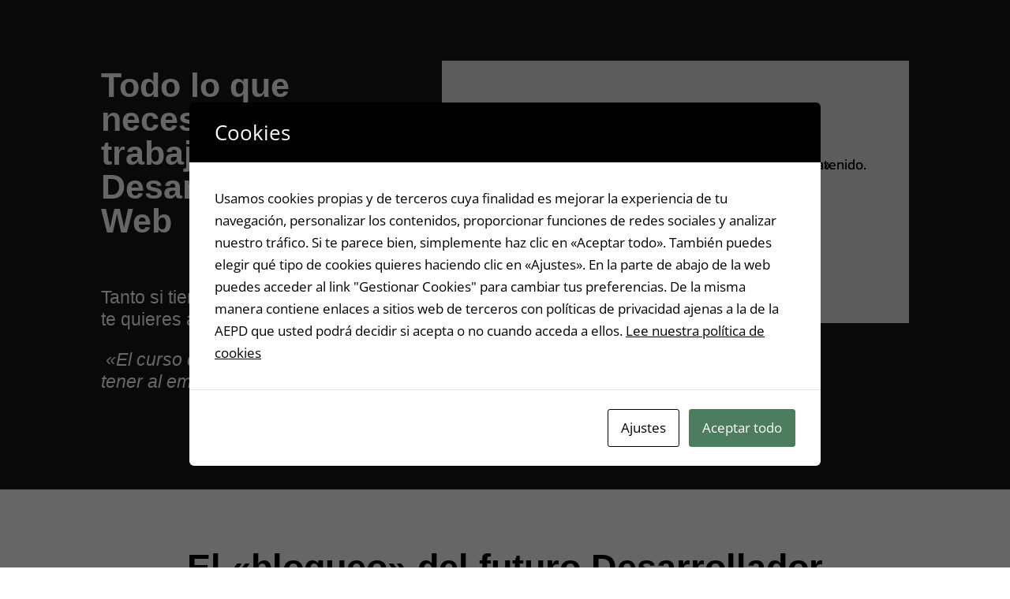

--- FILE ---
content_type: text/css
request_url: https://jorgevila.com/wp-content/et-cache/5646/et-core-unified-deferred-5646.min.css?ver=1765163158
body_size: 1078
content:
.et_pb_section_3.et_pb_section{background-color:#0a0a0a!important}.et_pb_section_3.section_has_divider.et_pb_top_divider .et_pb_top_inside_divider{background-image:url([data-uri]);background-size:100% 55px;top:0;height:55px;z-index:1;transform:scale(1,1)}.et_pb_text_6.et_pb_text{color:#FFFFFF!important}.et_pb_text_6{font-family:'Muli',sans-serif;font-size:23px;padding-bottom:0px!important}.et_pb_text_6 h1{font-family:'Muli',sans-serif;font-weight:900;font-size:43px;color:#FFFFFF!important;line-height:1.1em;text-align:center}.et_pb_image_1{width:37%;text-align:center}.et_pb_blurb_0.et_pb_blurb .et_pb_module_header,.et_pb_blurb_0.et_pb_blurb .et_pb_module_header a,.et_pb_blurb_7.et_pb_blurb .et_pb_module_header,.et_pb_blurb_7.et_pb_blurb .et_pb_module_header a,.et_pb_blurb_4.et_pb_blurb .et_pb_module_header,.et_pb_blurb_4.et_pb_blurb .et_pb_module_header a,.et_pb_blurb_5.et_pb_blurb .et_pb_module_header,.et_pb_blurb_5.et_pb_blurb .et_pb_module_header a,.et_pb_blurb_8.et_pb_blurb .et_pb_module_header,.et_pb_blurb_8.et_pb_blurb .et_pb_module_header a,.et_pb_blurb_1.et_pb_blurb .et_pb_module_header,.et_pb_blurb_1.et_pb_blurb .et_pb_module_header a,.et_pb_blurb_3.et_pb_blurb .et_pb_module_header,.et_pb_blurb_3.et_pb_blurb .et_pb_module_header a,.et_pb_blurb_6.et_pb_blurb .et_pb_module_header,.et_pb_blurb_6.et_pb_blurb .et_pb_module_header a,.et_pb_blurb_2.et_pb_blurb .et_pb_module_header,.et_pb_blurb_2.et_pb_blurb .et_pb_module_header a{font-weight:700;font-size:25px;text-align:center}.et_pb_blurb_5.et_pb_blurb .et_pb_blurb_description,.et_pb_blurb_3.et_pb_blurb .et_pb_blurb_description,.et_pb_blurb_6.et_pb_blurb .et_pb_blurb_description,.et_pb_blurb_0.et_pb_blurb .et_pb_blurb_description,.et_pb_blurb_2.et_pb_blurb .et_pb_blurb_description,.et_pb_blurb_7.et_pb_blurb .et_pb_blurb_description,.et_pb_blurb_1.et_pb_blurb .et_pb_blurb_description,.et_pb_blurb_8.et_pb_blurb .et_pb_blurb_description,.et_pb_blurb_4.et_pb_blurb .et_pb_blurb_description{text-align:center}.et_pb_blurb_7.et_pb_blurb,.et_pb_blurb_2.et_pb_blurb,.et_pb_blurb_6.et_pb_blurb,.et_pb_blurb_1.et_pb_blurb,.et_pb_blurb_3.et_pb_blurb,.et_pb_blurb_4.et_pb_blurb,.et_pb_blurb_5.et_pb_blurb,.et_pb_blurb_8.et_pb_blurb,.et_pb_blurb_0.et_pb_blurb{background-color:#2b2b2b;padding-top:15px!important;padding-right:15px!important;padding-bottom:15px!important;padding-left:15px!important}.et_pb_blurb_6.et_pb_blurb:hover,.et_pb_blurb_7.et_pb_blurb:hover,.et_pb_blurb_8.et_pb_blurb:hover,.et_pb_blurb_5.et_pb_blurb:hover,.et_pb_blurb_4.et_pb_blurb:hover,.et_pb_blurb_0.et_pb_blurb:hover,.et_pb_blurb_3.et_pb_blurb:hover,.et_pb_blurb_1.et_pb_blurb:hover,.et_pb_blurb_2.et_pb_blurb:hover{background-image:initial;background-color:#4c4c4c}.et_pb_blurb_2:hover,.et_pb_blurb_4:hover,.et_pb_blurb_8:hover,.et_pb_blurb_0:hover,.et_pb_blurb_7:hover,.et_pb_blurb_6:hover,.et_pb_blurb_1:hover,.et_pb_blurb_3:hover,.et_pb_blurb_5:hover{transform:scaleX(1.12) scaleY(1.12)!important}.et_pb_blurb_2,.et_pb_blurb_2.et_pb_blurb,.et_pb_blurb_4,.et_pb_blurb_4.et_pb_blurb,.et_pb_blurb_8,.et_pb_blurb_8.et_pb_blurb,.et_pb_blurb_3,.et_pb_blurb_3.et_pb_blurb,.et_pb_blurb_7,.et_pb_blurb_7.et_pb_blurb,.et_pb_blurb_0,.et_pb_blurb_0.et_pb_blurb,.et_pb_blurb_5,.et_pb_blurb_5.et_pb_blurb,.et_pb_blurb_6,.et_pb_blurb_6.et_pb_blurb,.et_pb_blurb_1,.et_pb_blurb_1.et_pb_blurb{transition:transform 300ms ease 0ms,background-color 300ms ease 0ms,background-image 300ms ease 0ms}.et_pb_blurb_5 .et-pb-icon,.et_pb_blurb_1 .et-pb-icon,.et_pb_blurb_6 .et-pb-icon,.et_pb_blurb_7 .et-pb-icon,.et_pb_blurb_0 .et-pb-icon,.et_pb_blurb_2 .et-pb-icon,.et_pb_blurb_3 .et-pb-icon,.et_pb_blurb_4 .et-pb-icon,.et_pb_blurb_8 .et-pb-icon{font-size:65px;color:#fffb2b;font-family:ETmodules!important;font-weight:400!important}.et_pb_text_8 h1,.et_pb_text_10 h1,.et_pb_text_7 h1{font-family:'Muli',sans-serif;font-weight:800;font-size:45px;color:#000000!important}body #page-container .et_pb_section .et_pb_button_0{color:#FFFFFF!important;border-width:5px!important;border-radius:14px;font-size:32px;background-color:#41960c}body #page-container .et_pb_section .et_pb_button_0:after{font-size:1.6em}body.et_button_custom_icon #page-container .et_pb_button_0:after{font-size:32px}.et_pb_button_0{box-shadow:0px 2px 18px 0px rgba(0,0,0,0.3)}.et_pb_button_0,.et_pb_button_0:after{transition:all 300ms ease 0ms}.et_pb_section_6.et_pb_section,.et_pb_section_5.et_pb_section{background-color:#f2f5fa!important}.et_pb_text_11 h1,.et_pb_text_9 h1{font-family:'Muli',sans-serif;font-weight:800;font-size:45px}.et_pb_text_11 h2,.et_pb_text_9 h2{font-family:'Muli',sans-serif;font-weight:700;color:#000000!important}.et_pb_toggle_2.et_pb_toggle h5,.et_pb_toggle_2.et_pb_toggle h1.et_pb_toggle_title,.et_pb_toggle_2.et_pb_toggle h2.et_pb_toggle_title,.et_pb_toggle_2.et_pb_toggle h3.et_pb_toggle_title,.et_pb_toggle_2.et_pb_toggle h4.et_pb_toggle_title,.et_pb_toggle_2.et_pb_toggle h6.et_pb_toggle_title,.et_pb_toggle_5.et_pb_toggle h5,.et_pb_toggle_5.et_pb_toggle h1.et_pb_toggle_title,.et_pb_toggle_5.et_pb_toggle h2.et_pb_toggle_title,.et_pb_toggle_5.et_pb_toggle h3.et_pb_toggle_title,.et_pb_toggle_5.et_pb_toggle h4.et_pb_toggle_title,.et_pb_toggle_5.et_pb_toggle h6.et_pb_toggle_title,.et_pb_toggle_4.et_pb_toggle h5,.et_pb_toggle_4.et_pb_toggle h1.et_pb_toggle_title,.et_pb_toggle_4.et_pb_toggle h2.et_pb_toggle_title,.et_pb_toggle_4.et_pb_toggle h3.et_pb_toggle_title,.et_pb_toggle_4.et_pb_toggle h4.et_pb_toggle_title,.et_pb_toggle_4.et_pb_toggle h6.et_pb_toggle_title,.et_pb_toggle_3.et_pb_toggle h5,.et_pb_toggle_3.et_pb_toggle h1.et_pb_toggle_title,.et_pb_toggle_3.et_pb_toggle h2.et_pb_toggle_title,.et_pb_toggle_3.et_pb_toggle h3.et_pb_toggle_title,.et_pb_toggle_3.et_pb_toggle h4.et_pb_toggle_title,.et_pb_toggle_3.et_pb_toggle h6.et_pb_toggle_title,.et_pb_toggle_0.et_pb_toggle h5,.et_pb_toggle_0.et_pb_toggle h1.et_pb_toggle_title,.et_pb_toggle_0.et_pb_toggle h2.et_pb_toggle_title,.et_pb_toggle_0.et_pb_toggle h3.et_pb_toggle_title,.et_pb_toggle_0.et_pb_toggle h4.et_pb_toggle_title,.et_pb_toggle_0.et_pb_toggle h6.et_pb_toggle_title,.et_pb_toggle_1.et_pb_toggle h5,.et_pb_toggle_1.et_pb_toggle h1.et_pb_toggle_title,.et_pb_toggle_1.et_pb_toggle h2.et_pb_toggle_title,.et_pb_toggle_1.et_pb_toggle h3.et_pb_toggle_title,.et_pb_toggle_1.et_pb_toggle h4.et_pb_toggle_title,.et_pb_toggle_1.et_pb_toggle h6.et_pb_toggle_title{font-size:24px}.et_pb_toggle_1.et_pb_toggle,.et_pb_toggle_2.et_pb_toggle,.et_pb_toggle_5.et_pb_toggle,.et_pb_toggle_3.et_pb_toggle,.et_pb_toggle_0.et_pb_toggle,.et_pb_toggle_4.et_pb_toggle{font-size:22px;background-color:#ffffff;margin-bottom:5px!important}.et_pb_module.et_pb_toggle_3.et_pb_toggle,.et_pb_module.et_pb_toggle_0.et_pb_toggle,.et_pb_module.et_pb_toggle_5.et_pb_toggle,.et_pb_module.et_pb_toggle_4.et_pb_toggle,.et_pb_module.et_pb_toggle_1.et_pb_toggle,.et_pb_module.et_pb_toggle_2.et_pb_toggle{border-radius:5px 5px 5px 5px;overflow:hidden;border-width:0px}.et_pb_toggle_3.et_pb_toggle_close .et_pb_toggle_title:before,.et_pb_toggle_3.et_pb_toggle_open .et_pb_toggle_title:before,.et_pb_toggle_1.et_pb_toggle_open .et_pb_toggle_title:before,.et_pb_toggle_4.et_pb_toggle_open .et_pb_toggle_title:before,.et_pb_toggle_4.et_pb_toggle_close .et_pb_toggle_title:before,.et_pb_toggle_2.et_pb_toggle_close .et_pb_toggle_title:before,.et_pb_toggle_2.et_pb_toggle_open .et_pb_toggle_title:before,.et_pb_toggle_5.et_pb_toggle_open .et_pb_toggle_title:before,.et_pb_toggle_5.et_pb_toggle_close .et_pb_toggle_title:before,.et_pb_toggle_0.et_pb_toggle_close .et_pb_toggle_title:before,.et_pb_toggle_0.et_pb_toggle_open .et_pb_toggle_title:before,.et_pb_toggle_1.et_pb_toggle_close .et_pb_toggle_title:before{color:#0C71C3}.et_pb_text_11{font-size:21px}@media only screen and (max-width:980px){.et_pb_image_1 .et_pb_image_wrap img{width:auto}body #page-container .et_pb_section .et_pb_button_0:after{display:inline-block;opacity:0}body #page-container .et_pb_section .et_pb_button_0:hover:after{opacity:1}}@media only screen and (max-width:767px){.et_pb_image_1 .et_pb_image_wrap img{width:auto}body #page-container .et_pb_section .et_pb_button_0:after{display:inline-block;opacity:0}body #page-container .et_pb_section .et_pb_button_0:hover:after{opacity:1}}

--- FILE ---
content_type: application/x-javascript
request_url: https://jorgevila.com/wp-content/uploads/cookies-and-content-security-policy-error-message.js?ver=2.35&mod=20260116120356
body_size: 406
content:
var CACSP_COOKIE_NAME = 'cookies_and_content_security_policy';if (cacspMessages.cacspWpEngineCompatibilityMode === '1') {CACSP_COOKIE_NAME = 'wpe-us';}var cacspalways = "https://www.google.com/ https://www.google.com/recaptcha/ ";var cacspstatistics = "";var cacspexperience = "https://*.youtube.com/ https://*.youtube-nocookie.com/ https://youtu.be/ https://*.vimeo.com/ https://www.google.com/ https://maps.google.com/ https://platform.twitter.com/ https://syndication.twitter.com/ https://warriorplus.com ";var cacspmarkerting = "https://bid.g.doubleclick.net/ https://warriorplus.com ";if (Cookies.get(CACSP_COOKIE_NAME)) {cookie_filter = JSON.parse(Cookies.get(CACSP_COOKIE_NAME));if (cookie_filter) {var cacspAllowedDomains = cacspalways;jQuery.each(cookie_filter, function( index, value ) {cacspAllowedDomains += window['cacsp' + value];});jQuery(window).on('load', function() {cookiesAndContentPolicyErrorMessage(cacspAllowedDomains, 'https://jorgevila.com');});}} else {jQuery(window).on('load', function() {var cacspAllowedDomains = cacspalways;cookiesAndContentPolicyErrorMessage(cacspAllowedDomains, 'https://jorgevila.com');});}if (window.MutationObserver) {observer = new MutationObserver(function (mutations) {mutations.forEach(function (mutation) {mutation.addedNodes.forEach(function (node) {if (typeof node.getElementsByTagName !== 'function') {return;}var elements = node.querySelectorAll('iframe, object');var elementsArr = Array.from(elements);elementsArr.forEach(function () {cookiesAndContentPolicyErrorMessage(cacspAllowedDomains, 'https://jorgevila.com');});});});});observer.observe(document, {attributes: true,childList: true,attributeOldValue: true,subtree: true,});}